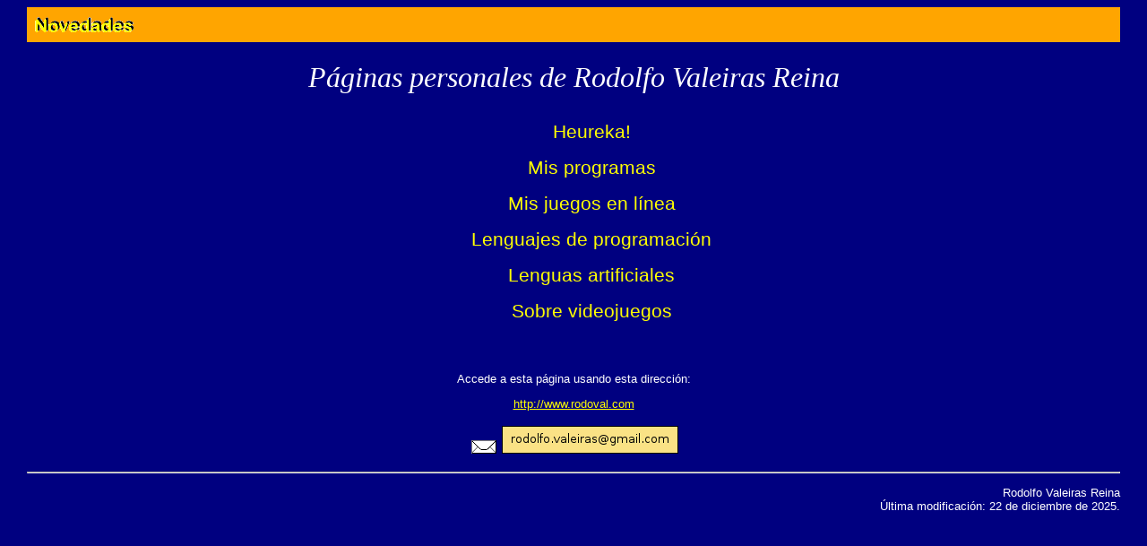

--- FILE ---
content_type: text/html
request_url: http://rodoval.com/index.html
body_size: 1099
content:
<!DOCTYPE html PUBLIC "-//W3C//DTD XHTML 1.0 Strict//EN"
"http://www.w3.org/TR/xhtml1/DTD/xhtml1-strict.dtd">

<html xmlns="http://www.w3.org/1999/xhtml" xml:lang="es" lang="es">

<head>

<title>Páginas personales de Rodolfo Valeiras Reina</title>
<meta name="Author" content="Rodolfo Valeiras Reina" lang="es" />
<meta name="Description" content="Raíz de mis páginas personales" lang="es" />
<meta http-equiv="Content-Type" content="text/html; charset=UTF-8" />
<meta http-equiv="Content-Language" content="es" />
<meta http-equiv="Content-Style-Type" content="text/css" />
<link rel="Stylesheet" href="comun.css" type="text/css" media="screen" title="Normal" />
<link rel="Stylesheet" href="index.css" type="text/css" media="screen" title="Normal" />
</head>

<body>

<div class="BarraSup">
    <div class="Novedades">
        <a href="novedades.html"><img src="comunes/novedades.png"
        alt="Novedades" title="Últimos cambios en mis páginas" width="113" height="25" /></a>
    </div>
</div>

<h1>Páginas personales de Rodolfo Valeiras Reina</h1>

<!--
<div style="position:absolute;margin-top:1em;right:30px"><a
href="ordenenelcaos/index.html"><img src="ordenenelcaos/cubierta.png"
alt="Libro Orden en el caos" title="Libro Orden en el caos" width="199"
height="311" style="border:solid thin maroon" /></a></div>
-->

<ul>
<li><a href="heureka/index.html" title="Páginas lúdico-matemáticas">Heureka!</a></li>
<li><a href="programas/index.html" title="Descarga mis programas gratuitos">Mis programas</a></li>
<li><a href="javascript.html" title="Algunos juegos en línea">Mis juegos en línea</a></li>
<li><a href="lenguajes.html" title="Elige un lenguaje y aprende a programar">Lenguajes de programación</a></li>
<li><a href="lenguas.html" title="Una sola torre de Babel no era suficiente">Lenguas artificiales</a></li>
<li><a href="videojuegos/index.html" title="Investigaciones personales sobre videojuegos chulos">Sobre videojuegos</a></li>
</ul>

<div class="Accede">

<p>Accede a esta página usando esta dirección:</p>

<p><a href="http://www.rodoval.com">http://www.rodoval.com</a></p>

</div>

<div class="Correo">

<p><img src="comunes/correo.gif" alt="" width="32" height="32" />&nbsp;<img
src="comunes/direcc.gif" alt="rodolfo.valeiras arroba gmail.com"
title="¡Escríbeme!" /></p>

</div>

<hr />

<p class="Firma">Rodolfo Valeiras Reina<br />
Última modificación: <span class="Fecha">22 de diciembre de 2025</span>.</p>

<p><img src="conta.php?cont=principal.cont" alt="" width="0" height="0" /></p>

</body>

</html>


--- FILE ---
content_type: text/css
request_url: http://rodoval.com/comun.css
body_size: 606
content:
div.BarraSup {
    margin : 0em;
    padding : .5em;
    font-family : Arial, Helvetica, sans-serif;
    font-size : small;
    line-height : 1em;
    height : 2em;
    background-color : orange;
    text-align : left;
}

div.Novedades {
    text-align : left;
}

div.Novedades a img {
    border : 0;
}

div.Novedades a:hover {
    background-color : transparent;
}

div.Otraspag {
    text-align : right;
    margin-bottom : -1em;
}

div.Otraspag a:hover {
    color : black;
    background-color : white;
}

div.Correo p {
    text-align : center;
}

body {
    background-color : white;
    margin-left : 30px;
    margin-right : 30px;
}

img {
    border : 0;
}

h1 {
   font-size : 32pt;/*36pt;*/
   text-align : center;
}

h2 {
   font-size : 20pt;
}

h3 {
   text-decoration : underline;
}

p {
   text-align : left;/*justify;*/
   font-size : 12pt;
}

.ilust {
   margin-left : 5%;
}

.centrado {
   text-align : center;
}

p.Firma {
   font-family : sans-serif;
   font-size : 10pt;
   text-align : right;
}

.Accede {
    margin-top : 3em;
}

.Accede p {
    text-align : center;
    font : 10pt sans-serif;
}

img.enlinea {
   vertical-align : middle;
   margin-left : 30px;
}

.mono {
   font-family : monospace;
}

p.Validado {
    text-align : right;
}

p.Validado a img {
    border : 0;
}

p.Validado a:hover {
    background-color : transparent;
}

.espacioenblanco {
   height : 1024px;
}

/*.dosbox-default > .dosbox-container {*/
.dosbox-default .dosbox-container {
   width: 640px; height: 400px;
   margin-left: auto;
   margin-right: auto
}

#contador {
   display: none
}


--- FILE ---
content_type: text/css
request_url: http://rodoval.com/index.css
body_size: 620
content:
body {
    color : white;
    background-color : navy;
}

a:link {
    color : yellow;
    text-decoration : none;
}

a:visited {
    color : white;
    text-decoration : none;
}

a:hover {
    text-decoration : underline;
}

div.Novedades a:link {
    text-decoration : underline;
}

div.Novedades a:visited {
    color : purple;
    text-decoration : underline;
}

div.Accede a:link, div.Accede a:visited,
p.Validado a:link, p.Validado a:visited {
    text-decoration : underline;
}

h1 {
    font : italic 24pt serif;
}

ul li {
    list-style-type : none;
    text-align : center;
    font : 16pt/30pt sans-serif;
}
